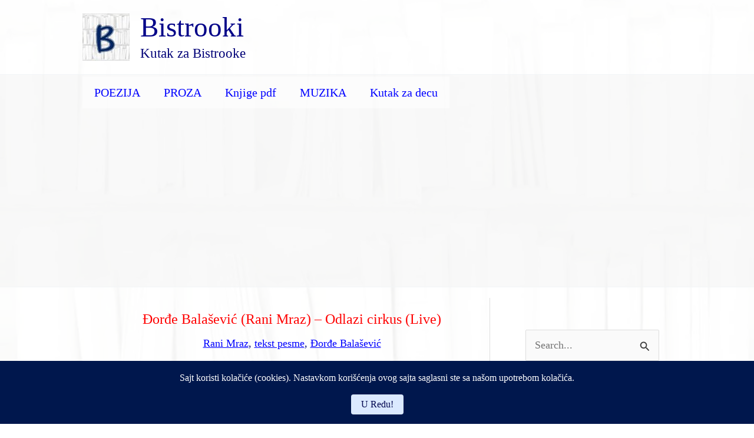

--- FILE ---
content_type: text/html; charset=utf-8
request_url: https://www.google.com/recaptcha/api2/aframe
body_size: 268
content:
<!DOCTYPE HTML><html><head><meta http-equiv="content-type" content="text/html; charset=UTF-8"></head><body><script nonce="1DLBE_4nUYBAE-O_LBLV9w">/** Anti-fraud and anti-abuse applications only. See google.com/recaptcha */ try{var clients={'sodar':'https://pagead2.googlesyndication.com/pagead/sodar?'};window.addEventListener("message",function(a){try{if(a.source===window.parent){var b=JSON.parse(a.data);var c=clients[b['id']];if(c){var d=document.createElement('img');d.src=c+b['params']+'&rc='+(localStorage.getItem("rc::a")?sessionStorage.getItem("rc::b"):"");window.document.body.appendChild(d);sessionStorage.setItem("rc::e",parseInt(sessionStorage.getItem("rc::e")||0)+1);localStorage.setItem("rc::h",'1769904330041');}}}catch(b){}});window.parent.postMessage("_grecaptcha_ready", "*");}catch(b){}</script></body></html>